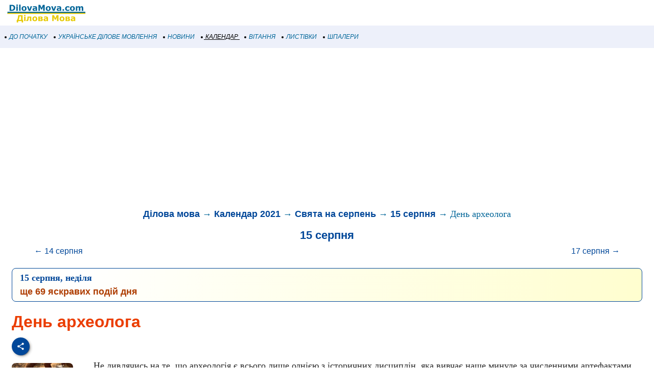

--- FILE ---
content_type: text/html; charset=utf-8
request_url: https://www.google.com/recaptcha/api2/aframe
body_size: 269
content:
<!DOCTYPE HTML><html><head><meta http-equiv="content-type" content="text/html; charset=UTF-8"></head><body><script nonce="iFtqNEPVGj1Os8j270Q9kw">/** Anti-fraud and anti-abuse applications only. See google.com/recaptcha */ try{var clients={'sodar':'https://pagead2.googlesyndication.com/pagead/sodar?'};window.addEventListener("message",function(a){try{if(a.source===window.parent){var b=JSON.parse(a.data);var c=clients[b['id']];if(c){var d=document.createElement('img');d.src=c+b['params']+'&rc='+(localStorage.getItem("rc::a")?sessionStorage.getItem("rc::b"):"");window.document.body.appendChild(d);sessionStorage.setItem("rc::e",parseInt(sessionStorage.getItem("rc::e")||0)+1);localStorage.setItem("rc::h",'1766166024526');}}}catch(b){}});window.parent.postMessage("_grecaptcha_ready", "*");}catch(b){}</script></body></html>